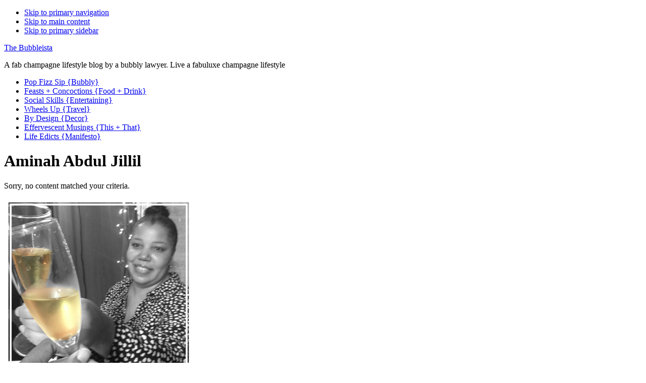

--- FILE ---
content_type: text/html; charset=UTF-8
request_url: http://thebubbleista.com/tag/aminah-abdul-jillil/
body_size: 12896
content:
<!DOCTYPE html>
<html lang="en-US">
<head >
<meta charset="UTF-8" />
		<meta name="robots" content="noindex" />
		<meta name="viewport" content="width=device-width, initial-scale=1" />
<title>Aminah Abdul Jillil</title>
<meta name='robots' content='max-image-preview:large' />
	<style>img:is([sizes="auto" i], [sizes^="auto," i]) { contain-intrinsic-size: 3000px 1500px }</style>
	
            <script data-no-defer="1" data-ezscrex="false" data-cfasync="false" data-pagespeed-no-defer data-cookieconsent="ignore">
                var ctPublicFunctions = {"_ajax_nonce":"b4e4c1431a","_rest_nonce":"4e097e4024","_ajax_url":"\/wp-admin\/admin-ajax.php","_rest_url":"http:\/\/thebubbleista.com\/wp-json\/","data__cookies_type":"native","data__ajax_type":"rest","data__bot_detector_enabled":0,"data__frontend_data_log_enabled":1,"cookiePrefix":"","wprocket_detected":false,"host_url":"thebubbleista.com","text__ee_click_to_select":"Click to select the whole data","text__ee_original_email":"The complete one is","text__ee_got_it":"Got it","text__ee_blocked":"Blocked","text__ee_cannot_connect":"Cannot connect","text__ee_cannot_decode":"Can not decode email. Unknown reason","text__ee_email_decoder":"CleanTalk email decoder","text__ee_wait_for_decoding":"The magic is on the way!","text__ee_decoding_process":"Please wait a few seconds while we decode the contact data."}
            </script>
        
            <script data-no-defer="1" data-ezscrex="false" data-cfasync="false" data-pagespeed-no-defer data-cookieconsent="ignore">
                var ctPublic = {"_ajax_nonce":"b4e4c1431a","settings__forms__check_internal":"0","settings__forms__check_external":"0","settings__forms__force_protection":0,"settings__forms__search_test":1,"settings__data__bot_detector_enabled":0,"settings__sfw__anti_crawler":0,"blog_home":"http:\/\/thebubbleista.com\/","pixel__setting":"0","pixel__enabled":false,"pixel__url":null,"data__email_check_before_post":1,"data__email_check_exist_post":0,"data__cookies_type":"native","data__key_is_ok":true,"data__visible_fields_required":true,"wl_brandname":"Anti-Spam by CleanTalk","wl_brandname_short":"CleanTalk","ct_checkjs_key":440228781,"emailEncoderPassKey":"cbf3da4e1295a1699369aad0036807f1","bot_detector_forms_excluded":"W10=","advancedCacheExists":false,"varnishCacheExists":false,"wc_ajax_add_to_cart":false,"theRealPerson":{"phrases":{"trpHeading":"The Real Person Badge!","trpContent1":"The commenter acts as a real person and verified as not a bot.","trpContent2":" Anti-Spam by CleanTalk","trpContentLearnMore":"Learn more"},"trpContentLink":"https:\/\/cleantalk.org\/help\/the-real-person?utm_id=&amp;utm_term=&amp;utm_source=admin_side&amp;utm_medium=trp_badge&amp;utm_content=trp_badge_link_click&amp;utm_campaign=apbct_links","imgPersonUrl":"http:\/\/thebubbleista.com\/wp-content\/plugins\/cleantalk-spam-protect\/css\/images\/real_user.svg","imgShieldUrl":"http:\/\/thebubbleista.com\/wp-content\/plugins\/cleantalk-spam-protect\/css\/images\/shield.svg"}}
            </script>
        
		<style type="text/css">
			.slide-excerpt { width: 100%; }
			.slide-excerpt { bottom: 0; }
			.slide-excerpt { right: 0; }
			.flexslider { max-width: 680px; max-height: 350px; }
			.slide-image { max-height: 350px; }
		</style><link rel="alternate" type="application/rss+xml" title="The Bubbleista &raquo; Feed" href="http://thebubbleista.com/feed/" />
<link rel="alternate" type="application/rss+xml" title="The Bubbleista &raquo; Comments Feed" href="http://thebubbleista.com/comments/feed/" />
<link rel="alternate" type="application/rss+xml" title="The Bubbleista &raquo; Aminah Abdul Jillil Tag Feed" href="http://thebubbleista.com/tag/aminah-abdul-jillil/feed/" />
<link rel="canonical" href="http://thebubbleista.com/tag/aminah-abdul-jillil/" />
<script type="text/javascript">
/* <![CDATA[ */
window._wpemojiSettings = {"baseUrl":"https:\/\/s.w.org\/images\/core\/emoji\/16.0.1\/72x72\/","ext":".png","svgUrl":"https:\/\/s.w.org\/images\/core\/emoji\/16.0.1\/svg\/","svgExt":".svg","source":{"concatemoji":"http:\/\/thebubbleista.com\/wp-includes\/js\/wp-emoji-release.min.js?ver=6.8.3"}};
/*! This file is auto-generated */
!function(s,n){var o,i,e;function c(e){try{var t={supportTests:e,timestamp:(new Date).valueOf()};sessionStorage.setItem(o,JSON.stringify(t))}catch(e){}}function p(e,t,n){e.clearRect(0,0,e.canvas.width,e.canvas.height),e.fillText(t,0,0);var t=new Uint32Array(e.getImageData(0,0,e.canvas.width,e.canvas.height).data),a=(e.clearRect(0,0,e.canvas.width,e.canvas.height),e.fillText(n,0,0),new Uint32Array(e.getImageData(0,0,e.canvas.width,e.canvas.height).data));return t.every(function(e,t){return e===a[t]})}function u(e,t){e.clearRect(0,0,e.canvas.width,e.canvas.height),e.fillText(t,0,0);for(var n=e.getImageData(16,16,1,1),a=0;a<n.data.length;a++)if(0!==n.data[a])return!1;return!0}function f(e,t,n,a){switch(t){case"flag":return n(e,"\ud83c\udff3\ufe0f\u200d\u26a7\ufe0f","\ud83c\udff3\ufe0f\u200b\u26a7\ufe0f")?!1:!n(e,"\ud83c\udde8\ud83c\uddf6","\ud83c\udde8\u200b\ud83c\uddf6")&&!n(e,"\ud83c\udff4\udb40\udc67\udb40\udc62\udb40\udc65\udb40\udc6e\udb40\udc67\udb40\udc7f","\ud83c\udff4\u200b\udb40\udc67\u200b\udb40\udc62\u200b\udb40\udc65\u200b\udb40\udc6e\u200b\udb40\udc67\u200b\udb40\udc7f");case"emoji":return!a(e,"\ud83e\udedf")}return!1}function g(e,t,n,a){var r="undefined"!=typeof WorkerGlobalScope&&self instanceof WorkerGlobalScope?new OffscreenCanvas(300,150):s.createElement("canvas"),o=r.getContext("2d",{willReadFrequently:!0}),i=(o.textBaseline="top",o.font="600 32px Arial",{});return e.forEach(function(e){i[e]=t(o,e,n,a)}),i}function t(e){var t=s.createElement("script");t.src=e,t.defer=!0,s.head.appendChild(t)}"undefined"!=typeof Promise&&(o="wpEmojiSettingsSupports",i=["flag","emoji"],n.supports={everything:!0,everythingExceptFlag:!0},e=new Promise(function(e){s.addEventListener("DOMContentLoaded",e,{once:!0})}),new Promise(function(t){var n=function(){try{var e=JSON.parse(sessionStorage.getItem(o));if("object"==typeof e&&"number"==typeof e.timestamp&&(new Date).valueOf()<e.timestamp+604800&&"object"==typeof e.supportTests)return e.supportTests}catch(e){}return null}();if(!n){if("undefined"!=typeof Worker&&"undefined"!=typeof OffscreenCanvas&&"undefined"!=typeof URL&&URL.createObjectURL&&"undefined"!=typeof Blob)try{var e="postMessage("+g.toString()+"("+[JSON.stringify(i),f.toString(),p.toString(),u.toString()].join(",")+"));",a=new Blob([e],{type:"text/javascript"}),r=new Worker(URL.createObjectURL(a),{name:"wpTestEmojiSupports"});return void(r.onmessage=function(e){c(n=e.data),r.terminate(),t(n)})}catch(e){}c(n=g(i,f,p,u))}t(n)}).then(function(e){for(var t in e)n.supports[t]=e[t],n.supports.everything=n.supports.everything&&n.supports[t],"flag"!==t&&(n.supports.everythingExceptFlag=n.supports.everythingExceptFlag&&n.supports[t]);n.supports.everythingExceptFlag=n.supports.everythingExceptFlag&&!n.supports.flag,n.DOMReady=!1,n.readyCallback=function(){n.DOMReady=!0}}).then(function(){return e}).then(function(){var e;n.supports.everything||(n.readyCallback(),(e=n.source||{}).concatemoji?t(e.concatemoji):e.wpemoji&&e.twemoji&&(t(e.twemoji),t(e.wpemoji)))}))}((window,document),window._wpemojiSettings);
/* ]]> */
</script>
<link rel='stylesheet' id='genesis-css' href='http://thebubbleista.com/wp-content/themes/genesis/style.css?ver=3.6.0' type='text/css' media='all' />
<style id='wp-emoji-styles-inline-css' type='text/css'>

	img.wp-smiley, img.emoji {
		display: inline !important;
		border: none !important;
		box-shadow: none !important;
		height: 1em !important;
		width: 1em !important;
		margin: 0 0.07em !important;
		vertical-align: -0.1em !important;
		background: none !important;
		padding: 0 !important;
	}
</style>
<link rel='stylesheet' id='wp-block-library-css' href='http://thebubbleista.com/wp-includes/css/dist/block-library/style.min.css?ver=6.8.3' type='text/css' media='all' />
<style id='classic-theme-styles-inline-css' type='text/css'>
/*! This file is auto-generated */
.wp-block-button__link{color:#fff;background-color:#32373c;border-radius:9999px;box-shadow:none;text-decoration:none;padding:calc(.667em + 2px) calc(1.333em + 2px);font-size:1.125em}.wp-block-file__button{background:#32373c;color:#fff;text-decoration:none}
</style>
<style id='global-styles-inline-css' type='text/css'>
:root{--wp--preset--aspect-ratio--square: 1;--wp--preset--aspect-ratio--4-3: 4/3;--wp--preset--aspect-ratio--3-4: 3/4;--wp--preset--aspect-ratio--3-2: 3/2;--wp--preset--aspect-ratio--2-3: 2/3;--wp--preset--aspect-ratio--16-9: 16/9;--wp--preset--aspect-ratio--9-16: 9/16;--wp--preset--color--black: #000000;--wp--preset--color--cyan-bluish-gray: #abb8c3;--wp--preset--color--white: #ffffff;--wp--preset--color--pale-pink: #f78da7;--wp--preset--color--vivid-red: #cf2e2e;--wp--preset--color--luminous-vivid-orange: #ff6900;--wp--preset--color--luminous-vivid-amber: #fcb900;--wp--preset--color--light-green-cyan: #7bdcb5;--wp--preset--color--vivid-green-cyan: #00d084;--wp--preset--color--pale-cyan-blue: #8ed1fc;--wp--preset--color--vivid-cyan-blue: #0693e3;--wp--preset--color--vivid-purple: #9b51e0;--wp--preset--gradient--vivid-cyan-blue-to-vivid-purple: linear-gradient(135deg,rgba(6,147,227,1) 0%,rgb(155,81,224) 100%);--wp--preset--gradient--light-green-cyan-to-vivid-green-cyan: linear-gradient(135deg,rgb(122,220,180) 0%,rgb(0,208,130) 100%);--wp--preset--gradient--luminous-vivid-amber-to-luminous-vivid-orange: linear-gradient(135deg,rgba(252,185,0,1) 0%,rgba(255,105,0,1) 100%);--wp--preset--gradient--luminous-vivid-orange-to-vivid-red: linear-gradient(135deg,rgba(255,105,0,1) 0%,rgb(207,46,46) 100%);--wp--preset--gradient--very-light-gray-to-cyan-bluish-gray: linear-gradient(135deg,rgb(238,238,238) 0%,rgb(169,184,195) 100%);--wp--preset--gradient--cool-to-warm-spectrum: linear-gradient(135deg,rgb(74,234,220) 0%,rgb(151,120,209) 20%,rgb(207,42,186) 40%,rgb(238,44,130) 60%,rgb(251,105,98) 80%,rgb(254,248,76) 100%);--wp--preset--gradient--blush-light-purple: linear-gradient(135deg,rgb(255,206,236) 0%,rgb(152,150,240) 100%);--wp--preset--gradient--blush-bordeaux: linear-gradient(135deg,rgb(254,205,165) 0%,rgb(254,45,45) 50%,rgb(107,0,62) 100%);--wp--preset--gradient--luminous-dusk: linear-gradient(135deg,rgb(255,203,112) 0%,rgb(199,81,192) 50%,rgb(65,88,208) 100%);--wp--preset--gradient--pale-ocean: linear-gradient(135deg,rgb(255,245,203) 0%,rgb(182,227,212) 50%,rgb(51,167,181) 100%);--wp--preset--gradient--electric-grass: linear-gradient(135deg,rgb(202,248,128) 0%,rgb(113,206,126) 100%);--wp--preset--gradient--midnight: linear-gradient(135deg,rgb(2,3,129) 0%,rgb(40,116,252) 100%);--wp--preset--font-size--small: 13px;--wp--preset--font-size--medium: 20px;--wp--preset--font-size--large: 36px;--wp--preset--font-size--x-large: 42px;--wp--preset--spacing--20: 0.44rem;--wp--preset--spacing--30: 0.67rem;--wp--preset--spacing--40: 1rem;--wp--preset--spacing--50: 1.5rem;--wp--preset--spacing--60: 2.25rem;--wp--preset--spacing--70: 3.38rem;--wp--preset--spacing--80: 5.06rem;--wp--preset--shadow--natural: 6px 6px 9px rgba(0, 0, 0, 0.2);--wp--preset--shadow--deep: 12px 12px 50px rgba(0, 0, 0, 0.4);--wp--preset--shadow--sharp: 6px 6px 0px rgba(0, 0, 0, 0.2);--wp--preset--shadow--outlined: 6px 6px 0px -3px rgba(255, 255, 255, 1), 6px 6px rgba(0, 0, 0, 1);--wp--preset--shadow--crisp: 6px 6px 0px rgba(0, 0, 0, 1);}:where(.is-layout-flex){gap: 0.5em;}:where(.is-layout-grid){gap: 0.5em;}body .is-layout-flex{display: flex;}.is-layout-flex{flex-wrap: wrap;align-items: center;}.is-layout-flex > :is(*, div){margin: 0;}body .is-layout-grid{display: grid;}.is-layout-grid > :is(*, div){margin: 0;}:where(.wp-block-columns.is-layout-flex){gap: 2em;}:where(.wp-block-columns.is-layout-grid){gap: 2em;}:where(.wp-block-post-template.is-layout-flex){gap: 1.25em;}:where(.wp-block-post-template.is-layout-grid){gap: 1.25em;}.has-black-color{color: var(--wp--preset--color--black) !important;}.has-cyan-bluish-gray-color{color: var(--wp--preset--color--cyan-bluish-gray) !important;}.has-white-color{color: var(--wp--preset--color--white) !important;}.has-pale-pink-color{color: var(--wp--preset--color--pale-pink) !important;}.has-vivid-red-color{color: var(--wp--preset--color--vivid-red) !important;}.has-luminous-vivid-orange-color{color: var(--wp--preset--color--luminous-vivid-orange) !important;}.has-luminous-vivid-amber-color{color: var(--wp--preset--color--luminous-vivid-amber) !important;}.has-light-green-cyan-color{color: var(--wp--preset--color--light-green-cyan) !important;}.has-vivid-green-cyan-color{color: var(--wp--preset--color--vivid-green-cyan) !important;}.has-pale-cyan-blue-color{color: var(--wp--preset--color--pale-cyan-blue) !important;}.has-vivid-cyan-blue-color{color: var(--wp--preset--color--vivid-cyan-blue) !important;}.has-vivid-purple-color{color: var(--wp--preset--color--vivid-purple) !important;}.has-black-background-color{background-color: var(--wp--preset--color--black) !important;}.has-cyan-bluish-gray-background-color{background-color: var(--wp--preset--color--cyan-bluish-gray) !important;}.has-white-background-color{background-color: var(--wp--preset--color--white) !important;}.has-pale-pink-background-color{background-color: var(--wp--preset--color--pale-pink) !important;}.has-vivid-red-background-color{background-color: var(--wp--preset--color--vivid-red) !important;}.has-luminous-vivid-orange-background-color{background-color: var(--wp--preset--color--luminous-vivid-orange) !important;}.has-luminous-vivid-amber-background-color{background-color: var(--wp--preset--color--luminous-vivid-amber) !important;}.has-light-green-cyan-background-color{background-color: var(--wp--preset--color--light-green-cyan) !important;}.has-vivid-green-cyan-background-color{background-color: var(--wp--preset--color--vivid-green-cyan) !important;}.has-pale-cyan-blue-background-color{background-color: var(--wp--preset--color--pale-cyan-blue) !important;}.has-vivid-cyan-blue-background-color{background-color: var(--wp--preset--color--vivid-cyan-blue) !important;}.has-vivid-purple-background-color{background-color: var(--wp--preset--color--vivid-purple) !important;}.has-black-border-color{border-color: var(--wp--preset--color--black) !important;}.has-cyan-bluish-gray-border-color{border-color: var(--wp--preset--color--cyan-bluish-gray) !important;}.has-white-border-color{border-color: var(--wp--preset--color--white) !important;}.has-pale-pink-border-color{border-color: var(--wp--preset--color--pale-pink) !important;}.has-vivid-red-border-color{border-color: var(--wp--preset--color--vivid-red) !important;}.has-luminous-vivid-orange-border-color{border-color: var(--wp--preset--color--luminous-vivid-orange) !important;}.has-luminous-vivid-amber-border-color{border-color: var(--wp--preset--color--luminous-vivid-amber) !important;}.has-light-green-cyan-border-color{border-color: var(--wp--preset--color--light-green-cyan) !important;}.has-vivid-green-cyan-border-color{border-color: var(--wp--preset--color--vivid-green-cyan) !important;}.has-pale-cyan-blue-border-color{border-color: var(--wp--preset--color--pale-cyan-blue) !important;}.has-vivid-cyan-blue-border-color{border-color: var(--wp--preset--color--vivid-cyan-blue) !important;}.has-vivid-purple-border-color{border-color: var(--wp--preset--color--vivid-purple) !important;}.has-vivid-cyan-blue-to-vivid-purple-gradient-background{background: var(--wp--preset--gradient--vivid-cyan-blue-to-vivid-purple) !important;}.has-light-green-cyan-to-vivid-green-cyan-gradient-background{background: var(--wp--preset--gradient--light-green-cyan-to-vivid-green-cyan) !important;}.has-luminous-vivid-amber-to-luminous-vivid-orange-gradient-background{background: var(--wp--preset--gradient--luminous-vivid-amber-to-luminous-vivid-orange) !important;}.has-luminous-vivid-orange-to-vivid-red-gradient-background{background: var(--wp--preset--gradient--luminous-vivid-orange-to-vivid-red) !important;}.has-very-light-gray-to-cyan-bluish-gray-gradient-background{background: var(--wp--preset--gradient--very-light-gray-to-cyan-bluish-gray) !important;}.has-cool-to-warm-spectrum-gradient-background{background: var(--wp--preset--gradient--cool-to-warm-spectrum) !important;}.has-blush-light-purple-gradient-background{background: var(--wp--preset--gradient--blush-light-purple) !important;}.has-blush-bordeaux-gradient-background{background: var(--wp--preset--gradient--blush-bordeaux) !important;}.has-luminous-dusk-gradient-background{background: var(--wp--preset--gradient--luminous-dusk) !important;}.has-pale-ocean-gradient-background{background: var(--wp--preset--gradient--pale-ocean) !important;}.has-electric-grass-gradient-background{background: var(--wp--preset--gradient--electric-grass) !important;}.has-midnight-gradient-background{background: var(--wp--preset--gradient--midnight) !important;}.has-small-font-size{font-size: var(--wp--preset--font-size--small) !important;}.has-medium-font-size{font-size: var(--wp--preset--font-size--medium) !important;}.has-large-font-size{font-size: var(--wp--preset--font-size--large) !important;}.has-x-large-font-size{font-size: var(--wp--preset--font-size--x-large) !important;}
:where(.wp-block-post-template.is-layout-flex){gap: 1.25em;}:where(.wp-block-post-template.is-layout-grid){gap: 1.25em;}
:where(.wp-block-columns.is-layout-flex){gap: 2em;}:where(.wp-block-columns.is-layout-grid){gap: 2em;}
:root :where(.wp-block-pullquote){font-size: 1.5em;line-height: 1.6;}
</style>
<link rel='stylesheet' id='cleantalk-public-css-css' href='http://thebubbleista.com/wp-content/plugins/cleantalk-spam-protect/css/cleantalk-public.min.css?ver=6.68_1763075784' type='text/css' media='all' />
<link rel='stylesheet' id='cleantalk-email-decoder-css-css' href='http://thebubbleista.com/wp-content/plugins/cleantalk-spam-protect/css/cleantalk-email-decoder.min.css?ver=6.68_1763075784' type='text/css' media='all' />
<link rel='stylesheet' id='cleantalk-trp-css-css' href='http://thebubbleista.com/wp-content/plugins/cleantalk-spam-protect/css/cleantalk-trp.min.css?ver=6.68_1763075784' type='text/css' media='all' />
<link rel='stylesheet' id='slider_styles-css' href='http://thebubbleista.com/wp-content/plugins/genesis-responsive-slider/style.css?ver=0.9.5' type='text/css' media='all' />
<script type="text/javascript" src="http://thebubbleista.com/wp-content/plugins/cleantalk-spam-protect/js/apbct-public-bundle_gathering.min.js?ver=6.68_1763075784" id="apbct-public-bundle_gathering.min-js-js"></script>
<script type="text/javascript" src="http://thebubbleista.com/wp-includes/js/jquery/jquery.min.js?ver=3.7.1" id="jquery-core-js"></script>
<script type="text/javascript" src="http://thebubbleista.com/wp-includes/js/jquery/jquery-migrate.min.js?ver=3.4.1" id="jquery-migrate-js"></script>
<link rel="https://api.w.org/" href="http://thebubbleista.com/wp-json/" /><link rel="alternate" title="JSON" type="application/json" href="http://thebubbleista.com/wp-json/wp/v2/tags/1788" /><link rel="EditURI" type="application/rsd+xml" title="RSD" href="http://thebubbleista.com/xmlrpc.php?rsd" />
<script>
  (function(i,s,o,g,r,a,m){i['GoogleAnalyticsObject']=r;i[r]=i[r]||function(){
  (i[r].q=i[r].q||[]).push(arguments)},i[r].l=1*new Date();a=s.createElement(o),
  m=s.getElementsByTagName(o)[0];a.async=1;a.src=g;m.parentNode.insertBefore(a,m)
  })(window,document,'script','//www.google-analytics.com/analytics.js','ga');

  ga('create', 'UA-58264822-1', 'auto');
  ga('send', 'pageview');

</script><link rel="icon" href="http://thebubbleista.com/wp-content/themes/genesis/images/favicon.ico" />
<link rel="pingback" href="http://thebubbleista.com/xmlrpc.php" />
</head>
<body class="archive tag tag-aminah-abdul-jillil tag-1788 wp-theme-genesis header-full-width content-sidebar genesis-breadcrumbs-hidden archive-no-results" itemscope itemtype="https://schema.org/WebPage"><div class="site-container"><ul class="genesis-skip-link"><li><a href="#genesis-nav-primary" class="screen-reader-shortcut"> Skip to primary navigation</a></li><li><a href="#genesis-content" class="screen-reader-shortcut"> Skip to main content</a></li><li><a href="#genesis-sidebar-primary" class="screen-reader-shortcut"> Skip to primary sidebar</a></li></ul><header class="site-header" itemscope itemtype="https://schema.org/WPHeader"><div class="wrap"><div class="title-area"><p class="site-title" itemprop="headline"><a href="http://thebubbleista.com/">The Bubbleista</a></p><p class="site-description" itemprop="description">A fab champagne lifestyle blog by a bubbly lawyer. Live a fabuluxe champagne lifestyle</p></div></div></header><nav class="nav-primary" aria-label="Main" itemscope itemtype="https://schema.org/SiteNavigationElement" id="genesis-nav-primary"><div class="wrap"><ul id="menu-thebubbleista11-15" class="menu genesis-nav-menu menu-primary js-superfish"><li id="menu-item-494" class="menu-item menu-item-type-taxonomy menu-item-object-category menu-item-494"><a href="http://thebubbleista.com/category/pop-fizz-sip/" itemprop="url"><span itemprop="name">Pop Fizz Sip {Bubbly}</span></a></li>
<li id="menu-item-489" class="menu-item menu-item-type-taxonomy menu-item-object-category menu-item-489"><a href="http://thebubbleista.com/category/cook-concoct/" itemprop="url"><span itemprop="name">Feasts + Concoctions {Food + Drink}</span></a></li>
<li id="menu-item-490" class="menu-item menu-item-type-taxonomy menu-item-object-category menu-item-490"><a href="http://thebubbleista.com/category/social-skills/" itemprop="url"><span itemprop="name">Social Skills {Entertaining}</span></a></li>
<li id="menu-item-491" class="menu-item menu-item-type-taxonomy menu-item-object-category menu-item-491"><a href="http://thebubbleista.com/category/wheels-up/" itemprop="url"><span itemprop="name">Wheels Up {Travel}</span></a></li>
<li id="menu-item-492" class="menu-item menu-item-type-taxonomy menu-item-object-category menu-item-492"><a href="http://thebubbleista.com/category/by-design/" itemprop="url"><span itemprop="name">By Design {Decor}</span></a></li>
<li id="menu-item-493" class="menu-item menu-item-type-taxonomy menu-item-object-category menu-item-493"><a href="http://thebubbleista.com/category/effervescent-musings/" itemprop="url"><span itemprop="name">Effervescent Musings {This + That}</span></a></li>
<li id="menu-item-36" class="menu-item menu-item-type-post_type menu-item-object-page menu-item-36"><a href="http://thebubbleista.com/22-2/" itemprop="url"><span itemprop="name">Life Edicts {Manifesto}</span></a></li>
</ul></div></nav><div class="site-inner"><div class="content-sidebar-wrap"><main class="content" id="genesis-content"><div class="archive-description taxonomy-archive-description taxonomy-description"><h1 class="archive-title">Aminah Abdul Jillil</h1></div><div class="entry"><p>Sorry, no content matched your criteria.</p></div></main><aside class="sidebar sidebar-primary widget-area" role="complementary" aria-label="Primary Sidebar" itemscope itemtype="https://schema.org/WPSideBar" id="genesis-sidebar-primary"><h2 class="genesis-sidebar-title screen-reader-text">Primary Sidebar</h2><section id="text-2" class="widget widget_text"><div class="widget-wrap">			<div class="textwidget"><a href="http://thebubbleista.com/about/"><img class="aligncenter size-full wp-image-38" src="http://thebubbleista.com/wp-content/uploads/2014/12/Meet-The-Bubb-375x375-Davon-Edit-copyC.jpg" alt="Davon's Meet The Bubb copy" width="375" height="375" /></a>

<p align= "center">"Who is The Bubbleista?"</p>
<p align= "justify">Champagne Aficionada ⋆ Resplendent Soiree Architect ⋆ Cocktail Alchemist ⋆ Sumptuous Feast Maker ⋆ Exquisite Textiles Coveter ⋆ Passport Toting Excursionist ⋆ Sparkly Things Lover
</div>
		</div></section>
<section id="text-7" class="widget widget_text"><div class="widget-wrap">			<div class="textwidget"><p style="text-align: center;"><a title="The Bubbleista" href="http://thebubbleista.com/about/"><span style="font-size: small;">ABOUT</span></a> <a href="http://thebubbleista.com/wp-content/uploads/2014/11/50x50-white-box.jpg"><img class="alignnone wp-image-75 size-full" src="http://thebubbleista.com/wp-content/uploads/2014/11/50x50-white-box.jpg" alt="50x50 white box" width="50" height="50" /></a> <a title="The Bubbleista" href="http://thebubbleista.com/service/"><span style="font-size: small;">HIRE ME</span></a> <a href="http://thebubbleista.com/wp-content/uploads/2014/11/50x50-white-box.jpg"><img class="alignnone wp-image-75 size-full" src="http://thebubbleista.com/wp-content/uploads/2014/11/50x50-white-box.jpg" alt="50x50 white box" width="50" height="50" /></a> <a title="The Bubbleista" href="http://thebubbleista.com/contact/"><span style="font-size: small;">CONTACT</span></a></p></div>
		</div></section>
<section id="search-3" class="widget widget_search"><div class="widget-wrap"><form apbct-form-sign="native_search" class="search-form" method="get" action="http://thebubbleista.com/" role="search" itemprop="potentialAction" itemscope itemtype="https://schema.org/SearchAction"><label class="search-form-label screen-reader-text" for="searchform-1">Search this website</label><input class="search-form-input" type="search" name="s" id="searchform-1" placeholder="Search this website" itemprop="query-input"><input class="search-form-submit" type="submit" value="Search"><meta content="http://thebubbleista.com/?s={s}" itemprop="target"><input
                    class="apbct_special_field apbct_email_id__search_form"
                    name="apbct__email_id__search_form"
                    aria-label="apbct__label_id__search_form"
                    type="text" size="30" maxlength="200" autocomplete="off"
                    value=""
                /><input
                   id="apbct_submit_id__search_form" 
                   class="apbct_special_field apbct__email_id__search_form"
                   name="apbct__label_id__search_form"
                   aria-label="apbct_submit_name__search_form"
                   type="submit"
                   size="30"
                   maxlength="200"
                   value="3900"
               /></form></div></section>
<section id="categories-3" class="widget widget_categories"><div class="widget-wrap"><h3 class="widgettitle widget-title">Categories</h3>
<form action="http://thebubbleista.com" method="get"><label class="screen-reader-text" for="cat">Categories</label><select  name='cat' id='cat' class='postform'>
	<option value='-1'>Select Category</option>
	<option class="level-0" value="8">By Design {Decor}</option>
	<option class="level-0" value="9">Effervescent Musings {This + That}</option>
	<option class="level-0" value="5">Feasts + Concoctions {Food + Drink}</option>
	<option class="level-0" value="4">Pop Fizz Sip {Bubbly}</option>
	<option class="level-0" value="3">SliderPictures</option>
	<option class="level-0" value="6">Social Skills {Entertaining}</option>
	<option class="level-0" value="1">Uncategorized</option>
	<option class="level-0" value="7">Wheels Up {Travel}</option>
</select>
</form><script type="text/javascript">
/* <![CDATA[ */

(function() {
	var dropdown = document.getElementById( "cat" );
	function onCatChange() {
		if ( dropdown.options[ dropdown.selectedIndex ].value > 0 ) {
			dropdown.parentNode.submit();
		}
	}
	dropdown.onchange = onCatChange;
})();

/* ]]> */
</script>
</div></section>
<section id="archives-3" class="widget widget_archive"><div class="widget-wrap"><h3 class="widgettitle widget-title">Archives</h3>
		<label class="screen-reader-text" for="archives-dropdown-3">Archives</label>
		<select id="archives-dropdown-3" name="archive-dropdown">
			
			<option value="">Select Month</option>
				<option value='http://thebubbleista.com/2025/06/'> June 2025 </option>
	<option value='http://thebubbleista.com/2024/10/'> October 2024 </option>
	<option value='http://thebubbleista.com/2024/07/'> July 2024 </option>
	<option value='http://thebubbleista.com/2023/07/'> July 2023 </option>
	<option value='http://thebubbleista.com/2023/01/'> January 2023 </option>
	<option value='http://thebubbleista.com/2022/11/'> November 2022 </option>
	<option value='http://thebubbleista.com/2022/09/'> September 2022 </option>
	<option value='http://thebubbleista.com/2022/07/'> July 2022 </option>
	<option value='http://thebubbleista.com/2022/03/'> March 2022 </option>
	<option value='http://thebubbleista.com/2021/12/'> December 2021 </option>
	<option value='http://thebubbleista.com/2021/10/'> October 2021 </option>
	<option value='http://thebubbleista.com/2021/08/'> August 2021 </option>
	<option value='http://thebubbleista.com/2021/06/'> June 2021 </option>
	<option value='http://thebubbleista.com/2021/05/'> May 2021 </option>
	<option value='http://thebubbleista.com/2021/04/'> April 2021 </option>
	<option value='http://thebubbleista.com/2021/03/'> March 2021 </option>
	<option value='http://thebubbleista.com/2020/11/'> November 2020 </option>
	<option value='http://thebubbleista.com/2020/06/'> June 2020 </option>
	<option value='http://thebubbleista.com/2020/05/'> May 2020 </option>
	<option value='http://thebubbleista.com/2019/12/'> December 2019 </option>
	<option value='http://thebubbleista.com/2019/11/'> November 2019 </option>
	<option value='http://thebubbleista.com/2019/09/'> September 2019 </option>
	<option value='http://thebubbleista.com/2019/08/'> August 2019 </option>
	<option value='http://thebubbleista.com/2019/06/'> June 2019 </option>
	<option value='http://thebubbleista.com/2019/05/'> May 2019 </option>
	<option value='http://thebubbleista.com/2019/02/'> February 2019 </option>
	<option value='http://thebubbleista.com/2019/01/'> January 2019 </option>
	<option value='http://thebubbleista.com/2018/12/'> December 2018 </option>
	<option value='http://thebubbleista.com/2018/09/'> September 2018 </option>
	<option value='http://thebubbleista.com/2018/08/'> August 2018 </option>
	<option value='http://thebubbleista.com/2018/06/'> June 2018 </option>
	<option value='http://thebubbleista.com/2018/05/'> May 2018 </option>
	<option value='http://thebubbleista.com/2018/04/'> April 2018 </option>
	<option value='http://thebubbleista.com/2018/02/'> February 2018 </option>
	<option value='http://thebubbleista.com/2017/12/'> December 2017 </option>
	<option value='http://thebubbleista.com/2017/07/'> July 2017 </option>
	<option value='http://thebubbleista.com/2017/06/'> June 2017 </option>
	<option value='http://thebubbleista.com/2017/05/'> May 2017 </option>
	<option value='http://thebubbleista.com/2017/04/'> April 2017 </option>
	<option value='http://thebubbleista.com/2017/03/'> March 2017 </option>
	<option value='http://thebubbleista.com/2017/01/'> January 2017 </option>
	<option value='http://thebubbleista.com/2016/12/'> December 2016 </option>
	<option value='http://thebubbleista.com/2016/10/'> October 2016 </option>
	<option value='http://thebubbleista.com/2016/09/'> September 2016 </option>
	<option value='http://thebubbleista.com/2016/07/'> July 2016 </option>
	<option value='http://thebubbleista.com/2016/06/'> June 2016 </option>
	<option value='http://thebubbleista.com/2016/04/'> April 2016 </option>
	<option value='http://thebubbleista.com/2016/03/'> March 2016 </option>
	<option value='http://thebubbleista.com/2016/02/'> February 2016 </option>
	<option value='http://thebubbleista.com/2016/01/'> January 2016 </option>
	<option value='http://thebubbleista.com/2015/12/'> December 2015 </option>
	<option value='http://thebubbleista.com/2015/11/'> November 2015 </option>
	<option value='http://thebubbleista.com/2015/10/'> October 2015 </option>
	<option value='http://thebubbleista.com/2015/09/'> September 2015 </option>
	<option value='http://thebubbleista.com/2015/08/'> August 2015 </option>
	<option value='http://thebubbleista.com/2015/07/'> July 2015 </option>
	<option value='http://thebubbleista.com/2015/06/'> June 2015 </option>
	<option value='http://thebubbleista.com/2015/05/'> May 2015 </option>
	<option value='http://thebubbleista.com/2015/04/'> April 2015 </option>
	<option value='http://thebubbleista.com/2015/03/'> March 2015 </option>
	<option value='http://thebubbleista.com/2015/02/'> February 2015 </option>
	<option value='http://thebubbleista.com/2015/01/'> January 2015 </option>
	<option value='http://thebubbleista.com/2014/12/'> December 2014 </option>
	<option value='http://thebubbleista.com/2014/11/'> November 2014 </option>

		</select>

			<script type="text/javascript">
/* <![CDATA[ */

(function() {
	var dropdown = document.getElementById( "archives-dropdown-3" );
	function onSelectChange() {
		if ( dropdown.options[ dropdown.selectedIndex ].value !== '' ) {
			document.location.href = this.options[ this.selectedIndex ].value;
		}
	}
	dropdown.onchange = onSelectChange;
})();

/* ]]> */
</script>
</div></section>
<section id="text-5" class="widget widget_text"><div class="widget-wrap">			<div class="textwidget">
</div>
		</div></section>
<section id="featured-post-4" class="widget featured-content featuredpost"><div class="widget-wrap"><h3 class="widgettitle widget-title">Recent Posts</h3>
<article class="post-1882 post type-post status-publish format-standard category-uncategorized entry" aria-label="Mimosa + Mojito = &#8220;Mimojito&#8221;&#8211; Hibiscus Mimojitos"><header class="entry-header"><h4 class="entry-title" itemprop="headline"><a href="http://thebubbleista.com/mimosa-mojito-mimojito-hibiscus-mimojitos/">Mimosa + Mojito = &#8220;Mimojito&#8221;&#8211; Hibiscus Mimojitos</a></h4><p class="entry-meta"><time class="entry-time" itemprop="datePublished" datetime="2025-06-04T06:37:52-06:00">June 4, 2025</time> By <span class="entry-author" itemprop="author" itemscope itemtype="https://schema.org/Person"><a href="http://thebubbleista.com/author/theb9661/" class="entry-author-link" rel="author" itemprop="url"><span class="entry-author-name" itemprop="name">The Bubbleista</span></a></span> </p></header><div class="entry-content"><p>&nbsp; &nbsp; 1 1/2 cups Blood orange juice, fresh (pink grapefruit juice) 1 750-ml bottle chilled Brut champagne or dry sparkling wine 1/2 cup white rum 4 limes, juiced 8 large mint leaves for garnish 1/2 cup Lavender simple syrup Hibiscus syrup (4 ounces)</p>
</div></article><article class="post-2395 post type-post status-publish format-standard category-uncategorized entry" aria-label="An Urban &#8220;Gin-naissance&#8221;"><header class="entry-header"><h4 class="entry-title" itemprop="headline"><a href="http://thebubbleista.com/an-urban-gin-naissance/">An Urban &#8220;Gin-naissance&#8221;</a></h4><p class="entry-meta"><time class="entry-time" itemprop="datePublished" datetime="2025-06-04T06:32:05-06:00">June 4, 2025</time> By <span class="entry-author" itemprop="author" itemscope itemtype="https://schema.org/Person"><a href="http://thebubbleista.com/author/theb9661/" class="entry-author-link" rel="author" itemprop="url"><span class="entry-author-name" itemprop="name">The Bubbleista</span></a></span> </p></header><div class="entry-content"></div></article><article class="post-2592 post type-post status-publish format-standard category-uncategorized entry" aria-label="The Ultimate Dinner Party Williams-Sonoma Style"><header class="entry-header"><h4 class="entry-title" itemprop="headline"><a href="http://thebubbleista.com/the-ultimate-dinner-party-williams-sonoma-style/">The Ultimate Dinner Party Williams-Sonoma Style</a></h4><p class="entry-meta"><time class="entry-time" itemprop="datePublished" datetime="2025-06-04T06:30:35-06:00">June 4, 2025</time> By <span class="entry-author" itemprop="author" itemscope itemtype="https://schema.org/Person"><a href="http://thebubbleista.com/author/theb9661/" class="entry-author-link" rel="author" itemprop="url"><span class="entry-author-name" itemprop="name">The Bubbleista</span></a></span> </p></header><div class="entry-content"><p>Everybody loves a good dinner party, but not everybody loves doing everything it takes to host a good dinner party. Williams Sonoma to the rescue I&#8217;ve long admired their home goods {I had one of my wedding registries there} including cocktail mixes; seasonings and spices; and there delectable French-made croissants. But I had NO idea [&hellip;]</p>
</div></article><article class="post-2630 post type-post status-publish format-standard category-uncategorized entry" aria-label="The Notorious F.I.G: Fresh Fig Recipe Ideas"><header class="entry-header"><h4 class="entry-title" itemprop="headline"><a href="http://thebubbleista.com/the-notorious-f-i-g-fresh-fig-recipe-ideas/">The Notorious F.I.G: Fresh Fig Recipe Ideas</a></h4><p class="entry-meta"><time class="entry-time" itemprop="datePublished" datetime="2025-06-04T06:30:09-06:00">June 4, 2025</time> By <span class="entry-author" itemprop="author" itemscope itemtype="https://schema.org/Person"><a href="http://thebubbleista.com/author/theb9661/" class="entry-author-link" rel="author" itemprop="url"><span class="entry-author-name" itemprop="name">The Bubbleista</span></a></span> </p></header><div class="entry-content"><p>&nbsp; Summer is officially here I just love the bounty of fruit and vegetables that become ripe and plentiful during the summer: watermelon; tomatoes; nectarines; Though fig like Mission grow in the winter. My next door neighbor has a tree brimming with organic, ripe, plump, tender, juicy figs&#8211;that they never pick! It&#8217;s my duty to [&hellip;]</p>
</div></article><article class="post-2717 post type-post status-publish format-standard category-uncategorized entry" aria-label="Join the Club: The Best Champagne Clubs for Bubbly Lovers"><header class="entry-header"><h4 class="entry-title" itemprop="headline"><a href="http://thebubbleista.com/join-the-club-the-best-champagne-clubs-for-bubbly-lovers/">Join the Club: The Best Champagne Clubs for Bubbly Lovers</a></h4><p class="entry-meta"><time class="entry-time" itemprop="datePublished" datetime="2025-06-04T06:29:31-06:00">June 4, 2025</time> By <span class="entry-author" itemprop="author" itemscope itemtype="https://schema.org/Person"><a href="http://thebubbleista.com/author/theb9661/" class="entry-author-link" rel="author" itemprop="url"><span class="entry-author-name" itemprop="name">The Bubbleista</span></a></span> </p></header><div class="entry-content"><p>&nbsp; Fat Cork Sherri&#8217;s Champagne</p>
</div></article><article class="post-2956 post type-post status-publish format-standard category-uncategorized entry" aria-label="Ain&#8217;t Nothin&#8217; But An Oyster Party: National Oyster on a Halfshell Day"><header class="entry-header"><h4 class="entry-title" itemprop="headline"><a href="http://thebubbleista.com/aint-nothin-but-an-oyster-party-national-oyster-on-a-halfshell-day/">Ain&#8217;t Nothin&#8217; But An Oyster Party: National Oyster on a Halfshell Day</a></h4><p class="entry-meta"><time class="entry-time" itemprop="datePublished" datetime="2025-06-04T06:28:05-06:00">June 4, 2025</time> By <span class="entry-author" itemprop="author" itemscope itemtype="https://schema.org/Person"><a href="http://thebubbleista.com/author/theb9661/" class="entry-author-link" rel="author" itemprop="url"><span class="entry-author-name" itemprop="name">The Bubbleista</span></a></span> </p></header><div class="entry-content"><p>You may be wondering what the big deal is with eating oysters in season. I had a chance to sit down at Reef recently with chef Bryan Caswell to talk all things mollusks. Here is what he had to say: • January, February and March are the best months to eat oysters because they mature, grow [&hellip;]</p>
</div></article><article class="post-3059 post type-post status-publish format-standard category-uncategorized entry" aria-label="The Bubbleista&#8217;s Best: Bar Bites &#038; Bubbly"><header class="entry-header"><h4 class="entry-title" itemprop="headline"><a href="http://thebubbleista.com/the-bubbleistas-best-bar-bites-bubbly/">The Bubbleista&#8217;s Best: Bar Bites &#038; Bubbly</a></h4><p class="entry-meta"><time class="entry-time" itemprop="datePublished" datetime="2025-06-04T06:27:06-06:00">June 4, 2025</time> By <span class="entry-author" itemprop="author" itemscope itemtype="https://schema.org/Person"><a href="http://thebubbleista.com/author/theb9661/" class="entry-author-link" rel="author" itemprop="url"><span class="entry-author-name" itemprop="name">The Bubbleista</span></a></span> </p></header><div class="entry-content"><p>#BarBitesAndBubbly #BubbleistaBest</p>
</div></article><article class="post-2495 post type-post status-publish format-standard category-cook-concoct entry" aria-label="The Bubbleista Bites: Asian Duck Wanton Nachos with Plum Pico"><header class="entry-header"><h4 class="entry-title" itemprop="headline"><a href="http://thebubbleista.com/the-bubbleista-bites-asian-duck-wanton-nachos-with-plum-pico/">The Bubbleista Bites: Asian Duck Wanton Nachos with Plum Pico</a></h4><p class="entry-meta"><time class="entry-time" itemprop="datePublished" datetime="2025-06-04T06:26:20-06:00">June 4, 2025</time> By <span class="entry-author" itemprop="author" itemscope itemtype="https://schema.org/Person"><a href="http://thebubbleista.com/author/theb9661/" class="entry-author-link" rel="author" itemprop="url"><span class="entry-author-name" itemprop="name">The Bubbleista</span></a></span> </p></header><div class="entry-content"><p>Yes, darlings&#8211;The Bubbleista cooks. These lovely hands can do more than just hold a champagne flute, you know. As for my cooking style, as I&#8217;ve said tons of times before, I don&#8217;t do status quo. That in and of itself should explain the distinctive name this tasty little recipe. I actually came up with this idea [&hellip;]</p>
</div></article><article class="post-3183 post type-post status-publish format-standard category-uncategorized entry" aria-label="Bubbly Sip or Bubbly Skip! Drink it or Rethink it Sip or Skip Fizz It or Forget It"><header class="entry-header"><h4 class="entry-title" itemprop="headline"><a href="http://thebubbleista.com/bubbly-sip-or-bubbly-skip-drink-it-or-rethink-it-sip-or-skip-fizz-it-or-forget-it/">Bubbly Sip or Bubbly Skip! Drink it or Rethink it Sip or Skip Fizz It or Forget It</a></h4><p class="entry-meta"><time class="entry-time" itemprop="datePublished" datetime="2025-06-04T06:25:59-06:00">June 4, 2025</time> By <span class="entry-author" itemprop="author" itemscope itemtype="https://schema.org/Person"><a href="http://thebubbleista.com/author/theb9661/" class="entry-author-link" rel="author" itemprop="url"><span class="entry-author-name" itemprop="name">The Bubbleista</span></a></span> </p></header><div class="entry-content"><p>Well hello, lovers of the bubble&#8211;Happy Fizzy Friday! Today I&#8217;m introducing my new blog series called &#8220;Sip It or Skip It!&#8221; where I review champagne and sparkling wine finds to give you an idea on whether you should try it and buy it. I&#8217;ll put my *ahem* &#8220;research and development&#8221; skills to work for you to [&hellip;]</p>
</div></article><article class="post-3057 post type-post status-publish format-standard category-uncategorized entry" aria-label="Join The Club: Champagne Clubs"><header class="entry-header"><h4 class="entry-title" itemprop="headline"><a href="http://thebubbleista.com/join-the-club-champagne-clubs/">Join The Club: Champagne Clubs</a></h4><p class="entry-meta"><time class="entry-time" itemprop="datePublished" datetime="2025-06-04T06:24:41-06:00">June 4, 2025</time> By <span class="entry-author" itemprop="author" itemscope itemtype="https://schema.org/Person"><a href="http://thebubbleista.com/author/theb9661/" class="entry-author-link" rel="author" itemprop="url"><span class="entry-author-name" itemprop="name">The Bubbleista</span></a></span> </p></header><div class="entry-content"><p>FAT CORK SHERRIE&#8217;S CHAMPAGNE THE FIZZ CO {champagnewarehouse.com} CLUB BUBBLY Fat Cork Sherri&#8217;s Champagne</p>
</div></article><article class="post-3873 post type-post status-publish format-standard category-uncategorized entry" aria-label="10 Best Champagne Bars in the US"><header class="entry-header"><h4 class="entry-title" itemprop="headline"><a href="http://thebubbleista.com/10-best-champagne-bars-in-the-us/">10 Best Champagne Bars in the US</a></h4><p class="entry-meta"><time class="entry-time" itemprop="datePublished" datetime="2025-06-04T06:22:13-06:00">June 4, 2025</time> By <span class="entry-author" itemprop="author" itemscope itemtype="https://schema.org/Person"><a href="http://thebubbleista.com/author/theb9661/" class="entry-author-link" rel="author" itemprop="url"><span class="entry-author-name" itemprop="name">The Bubbleista</span></a></span> </p></header><div class="entry-content"><p>The Riddler&#8211;San Francisco Effervescence&#8211;New Orleans &nbsp;</p>
</div></article><article class="post-3875 post type-post status-publish format-standard category-effervescent-musings category-pop-fizz-sip entry" aria-label="Step Up Your Wine Game: &#8220;Special Club&#8221; Champagnes"><header class="entry-header"><h4 class="entry-title" itemprop="headline"><a href="http://thebubbleista.com/step-up-your-wine-game-special-club-champagnes/">Step Up Your Wine Game: &#8220;Special Club&#8221; Champagnes</a></h4><p class="entry-meta"><time class="entry-time" itemprop="datePublished" datetime="2025-06-04T06:22:01-06:00">June 4, 2025</time> By <span class="entry-author" itemprop="author" itemscope itemtype="https://schema.org/Person"><a href="http://thebubbleista.com/author/theb9661/" class="entry-author-link" rel="author" itemprop="url"><span class="entry-author-name" itemprop="name">The Bubbleista</span></a></span> </p></header><div class="entry-content"><p>&#8220;Special Club&#8221; champagne. Special Club, or Club Trésors de Champagne, was originally founded in 1971 comprised of artisan wine makers, selected from the finest areas of the Champagne region that are recognized for the quality of their work. Originally started with 12 of the oldest families of the Champagne region. The Club now has 28 members. Special [&hellip;]</p>
</div></article><article class="post-3933 post type-post status-publish format-standard category-by-design category-cook-concoct category-wheels-up entry" aria-label="Havana Ooh Na Na: The Ultimate Havana Cuba Travel Guide For Food and Culture Lovers"><header class="entry-header"><h4 class="entry-title" itemprop="headline"><a href="http://thebubbleista.com/ultimate-havana-cuba-travel-guide-for-food-and-culture-lovers-havana-best-restaurants-best-hotels/">Havana Ooh Na Na: The Ultimate Havana Cuba Travel Guide For Food and Culture Lovers</a></h4><p class="entry-meta"><time class="entry-time" itemprop="datePublished" datetime="2025-06-04T06:20:54-06:00">June 4, 2025</time> By <span class="entry-author" itemprop="author" itemscope itemtype="https://schema.org/Person"><a href="http://thebubbleista.com/author/theb9661/" class="entry-author-link" rel="author" itemprop="url"><span class="entry-author-name" itemprop="name">The Bubbleista</span></a></span> </p></header><div class="entry-content"><p>YA&#8217;LL. I know, I know, I know&#8211;this blog post is looonnngggg overdue. The truth is I actually went to Cuba way back in September&#8230;of 2017. *insert shameful face emoji here* Despite the delayed recap post about my travels however, the spirit of Cuba that was imparted into my soul is just as deep as it was the [&hellip;]</p>
</div></article><article class="post-3939 post type-post status-publish format-standard category-uncategorized entry" aria-label="Fizz It or Forget It:"><header class="entry-header"><h4 class="entry-title" itemprop="headline"><a href="http://thebubbleista.com/fizz-it-or-forget-it/">Fizz It or Forget It:</a></h4><p class="entry-meta"><time class="entry-time" itemprop="datePublished" datetime="2025-06-04T06:20:31-06:00">June 4, 2025</time> By <span class="entry-author" itemprop="author" itemscope itemtype="https://schema.org/Person"><a href="http://thebubbleista.com/author/theb9661/" class="entry-author-link" rel="author" itemprop="url"><span class="entry-author-name" itemprop="name">The Bubbleista</span></a></span> </p></header><div class="entry-content"><p>Y’ALL. I have discovered a bubbly that has me professing my undying love! So listen: THE very 1st sip of this Ulysse Collin &#8216;Les Maillons&#8217; Blanc de Noirs Extra Brut made me audibly utter “Ooh yes, baby!” before I could catch myself. This is one of those make you wanna slap your mama, lip smacking [&hellip;]</p>
</div></article><article class="post-4125 post type-post status-publish format-standard category-uncategorized entry" aria-label="Wine Adventures: Frank Family Vineyards in Sonoma"><header class="entry-header"><h4 class="entry-title" itemprop="headline"><a href="http://thebubbleista.com/wine-adventures-frank-family-vineyards-in-sonoma/">Wine Adventures: Frank Family Vineyards in Sonoma</a></h4><p class="entry-meta"><time class="entry-time" itemprop="datePublished" datetime="2025-06-04T06:19:26-06:00">June 4, 2025</time> By <span class="entry-author" itemprop="author" itemscope itemtype="https://schema.org/Person"><a href="http://thebubbleista.com/author/theb9661/" class="entry-author-link" rel="author" itemprop="url"><span class="entry-author-name" itemprop="name">The Bubbleista</span></a></span> </p></header><div class="entry-content"></div></article><article class="post-4129 post type-post status-publish format-standard category-uncategorized entry" aria-label="Wine Adventures: Ram&#8217;s Gate Winery in Sonoma"><header class="entry-header"><h4 class="entry-title" itemprop="headline"><a href="http://thebubbleista.com/wine-adventures-rams-gate-winery-in-sonoma/">Wine Adventures: Ram&#8217;s Gate Winery in Sonoma</a></h4><p class="entry-meta"><time class="entry-time" itemprop="datePublished" datetime="2025-06-04T06:19:18-06:00">June 4, 2025</time> By <span class="entry-author" itemprop="author" itemscope itemtype="https://schema.org/Person"><a href="http://thebubbleista.com/author/theb9661/" class="entry-author-link" rel="author" itemprop="url"><span class="entry-author-name" itemprop="name">The Bubbleista</span></a></span> </p></header><div class="entry-content"></div></article><article class="post-4155 post type-post status-publish format-standard category-uncategorized entry" aria-label="Pol Roger Champagne portfolio tasting"><header class="entry-header"><h4 class="entry-title" itemprop="headline"><a href="http://thebubbleista.com/pol-roger-champagne-portfolio-tasting/">Pol Roger Champagne portfolio tasting</a></h4><p class="entry-meta"><time class="entry-time" itemprop="datePublished" datetime="2025-06-04T06:19:09-06:00">June 4, 2025</time> By <span class="entry-author" itemprop="author" itemscope itemtype="https://schema.org/Person"><a href="http://thebubbleista.com/author/theb9661/" class="entry-author-link" rel="author" itemprop="url"><span class="entry-author-name" itemprop="name">The Bubbleista</span></a></span> </p></header><div class="entry-content"></div></article><article class="post-4162 post type-post status-publish format-standard category-wheels-up entry" aria-label="Travel Tales &#038; Tips: Review of My First Flight on Alaska Airlines"><header class="entry-header"><h4 class="entry-title" itemprop="headline"><a href="http://thebubbleista.com/travel-tales-tips-review-of-my-first-flight-on-alaska-airlines/">Travel Tales &#038; Tips: Review of My First Flight on Alaska Airlines</a></h4><p class="entry-meta"><time class="entry-time" itemprop="datePublished" datetime="2025-06-04T06:18:43-06:00">June 4, 2025</time> By <span class="entry-author" itemprop="author" itemscope itemtype="https://schema.org/Person"><a href="http://thebubbleista.com/author/theb9661/" class="entry-author-link" rel="author" itemprop="url"><span class="entry-author-name" itemprop="name">The Bubbleista</span></a></span> </p></header><div class="entry-content"><p>If you&#8217;ve been keeping up with me on IG for the last few weeks you know that I was recently whisked away on a whirlwind trip to New York City courtesy of Alaska Airlines and Nordstrom for the grand opening of the brand new flagship Nordstrom NYC store! I covered my experience of the opening [&hellip;]</p>
</div></article><article class="post-4323 post type-post status-publish format-standard category-uncategorized entry" aria-label="Lambrusco is the Sparkling Wine You Should be Drinking Right Now"><header class="entry-header"><h4 class="entry-title" itemprop="headline"><a href="http://thebubbleista.com/lambrusco-is-the-sparkling-wine-you-should-be-drinking-right-now/">Lambrusco is the Sparkling Wine You Should be Drinking Right Now</a></h4><p class="entry-meta"><time class="entry-time" itemprop="datePublished" datetime="2025-06-04T06:17:26-06:00">June 4, 2025</time> By <span class="entry-author" itemprop="author" itemscope itemtype="https://schema.org/Person"><a href="http://thebubbleista.com/author/theb9661/" class="entry-author-link" rel="author" itemprop="url"><span class="entry-author-name" itemprop="name">The Bubbleista</span></a></span> </p></header><div class="entry-content"><p>Saturday is {yet another} &#8220;wine holiday,&#8221; so I thought what better reason to provide you with some of my special brand of #EffervescentEducation than giving you the lowdown on the sparkling wine you should be drinking right now: Lambrusco! Some folks of a certain age may instantly cringe and shudder just seeing the word &#8220;Lambrusco.&#8221; It&#8217;s understandable, though, [&hellip;]</p>
</div></article><article class="post-4047 post type-post status-publish format-standard category-uncategorized entry" aria-label="The Hedonistic Epicurean&#8211;The Vegan Edition: The Ultimate Patty Melt"><header class="entry-header"><h4 class="entry-title" itemprop="headline"><a href="http://thebubbleista.com/the-hedonistic-epicurean-the-vegan-edition-the-ultimate-patty-melt/">The Hedonistic Epicurean&#8211;The Vegan Edition: The Ultimate Patty Melt</a></h4><p class="entry-meta"><time class="entry-time" itemprop="datePublished" datetime="2025-06-04T06:17:16-06:00">June 4, 2025</time> By <span class="entry-author" itemprop="author" itemscope itemtype="https://schema.org/Person"><a href="http://thebubbleista.com/author/theb9661/" class="entry-author-link" rel="author" itemprop="url"><span class="entry-author-name" itemprop="name">The Bubbleista</span></a></span> </p></header><div class="entry-content"><p>brown then cook/steam patties in veggie broth with aminos added, garlic powder, sea salt use vegan cheese sauteed onions and shallots in Chardonnay wine (since the onions are sweet) and vegan butter use Ezekiel bread toasted with ghee bind the meat with vegan breadcrumbs and coconut aminos (https://www.glueandglitter.com/vegan-italian-breadcrumbs/) nutritional yeast &nbsp;</p>
</div></article></div></section>
</aside></div></div><footer class="site-footer" itemscope itemtype="https://schema.org/WPFooter"><div class="wrap"><p>Copyright &#x000A9;&nbsp;2025 ·  <a href="https://www.studiopress.com/">Genesis Framework</a> · <a href="https://wordpress.org/">WordPress</a> · <a href="http://thebubbleista.com/wp-login.php">Log in</a></p></div></footer></div><script type="speculationrules">
{"prefetch":[{"source":"document","where":{"and":[{"href_matches":"\/*"},{"not":{"href_matches":["\/wp-*.php","\/wp-admin\/*","\/wp-content\/uploads\/*","\/wp-content\/*","\/wp-content\/plugins\/*","\/wp-content\/themes\/genesis\/*","\/*\\?(.+)"]}},{"not":{"selector_matches":"a[rel~=\"nofollow\"]"}},{"not":{"selector_matches":".no-prefetch, .no-prefetch a"}}]},"eagerness":"conservative"}]}
</script>
<script>
  (function(i,s,o,g,r,a,m){i['GoogleAnalyticsObject']=r;i[r]=i[r]||function(){
  (i[r].q=i[r].q||[]).push(arguments)},i[r].l=1*new Date();a=s.createElement(o),
  m=s.getElementsByTagName(o)[0];a.async=1;a.src=g;m.parentNode.insertBefore(a,m)
  })(window,document,'script','//www.google-analytics.com/analytics.js','ga');

  ga('create', 'UA-58264822-1', 'auto');
  ga('send', 'pageview');

</script><script type='text/javascript'>jQuery(document).ready(function($) {$(".flexslider").flexslider({controlsContainer: "#genesis-responsive-slider",animation: "slide",directionNav: 1,controlNav: 1,animationDuration: 800,slideshowSpeed: 4000    });  });</script><script type="text/javascript" src="http://thebubbleista.com/wp-includes/js/hoverIntent.min.js?ver=1.10.2" id="hoverIntent-js"></script>
<script type="text/javascript" src="http://thebubbleista.com/wp-content/themes/genesis/lib/js/menu/superfish.min.js?ver=1.7.10" id="superfish-js"></script>
<script type="text/javascript" src="http://thebubbleista.com/wp-content/themes/genesis/lib/js/menu/superfish.args.min.js?ver=3.6.0" id="superfish-args-js"></script>
<script type="text/javascript" src="http://thebubbleista.com/wp-content/themes/genesis/lib/js/skip-links.min.js?ver=3.6.0" id="skip-links-js"></script>
<script type="text/javascript" src="http://thebubbleista.com/wp-content/plugins/genesis-responsive-slider/js/jquery.flexslider.js?ver=0.9.5" id="flexslider-js"></script>
</body></html>


--- FILE ---
content_type: text/plain
request_url: https://www.google-analytics.com/j/collect?v=1&_v=j102&a=92860347&t=pageview&_s=1&dl=http%3A%2F%2Fthebubbleista.com%2Ftag%2Faminah-abdul-jillil%2F&ul=en-us%40posix&dt=Aminah%20Abdul%20Jillil&sr=1280x720&vp=1280x720&_u=IEBAAEABAAAAACAAI~&jid=1282979803&gjid=623495897&cid=2021169251.1763521333&tid=UA-58264822-1&_gid=546326660.1763521333&_r=1&_slc=1&z=2098175438
body_size: -286
content:
2,cG-1RL71BSSXF